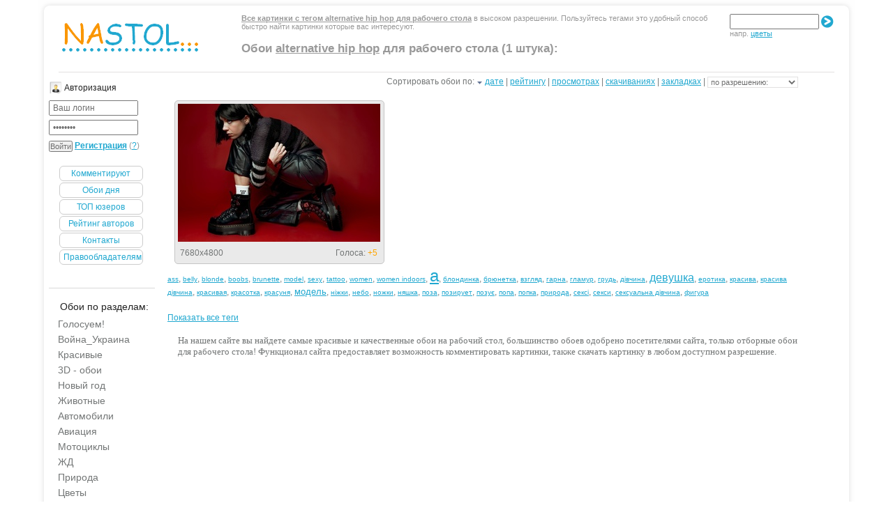

--- FILE ---
content_type: text/html; charset=Значение по умолчанию не задано
request_url: https://www.nastol.com.ua/tags/alternative+hip+hop/
body_size: 8378
content:







<!DOCTYPE HTML PUBLIC "-//W3C//DTD HTML 4.01//EN" "https://www.w3.org/TR/html4/strict.dtd">
<html>
<head>
<script type="text/javascript" src="https://ajax.googleapis.com/ajax/libs/jquery/1.4.2/jquery.min.js"></script>
<meta http-equiv="Content-Type" content="text/html; charset=windows-1251" />
<title>Îáîè è êàðòèíêè alternative hip hop íà ðàáî÷èé ñòîë</title>
<meta name="description" content="Êàðòèíêè alternative hip hop íà ðàáî÷èé ñòîë, êàðòèíêè â âûñîêîì ðàçðåøåíèè 1 øòóêà äëÿ ðàáî÷åãî ñòîëà. Äîáàâëÿåì îïèñàíèå è òåãè ê êàðòèíêàì" />
<meta name="keywords" content="îáîè, alternative hip hop, ðàáî÷èé ñòîë, êàðòèíêè, âûñîêîîå ðàçðåøåíèå" />
<meta name="robots" content="all" />
<meta name="revisit-after" content="1 days" />
<script type="text/javascript" src="/engine/classes/js/menu.js"></script>
<script type="text/javascript" src="/engine/classes/js/dle_ajax.js"></script>
<script type="text/javascript" src="/engine/classes/js/js_edit.js"></script>
<link rel="stylesheet" type="text/css" href="/templates/Gray/css/style.css" media="screen">
<link href="https://www.nastol.com.ua/favicon.ico" rel="icon" type="image/x-icon" />
</head>
<body> 



<script type="text/javascript">
  	var docWidth = document.body.clientWidth;
	if (docWidth <= 1024) {
		document.body.className = "res1024";
	}
	<!--($(window).width() <= 1365) || $("#left-banner").show(); -->
</script>
<!-- RotaBan.ru Ad Code -->
<!--script type="text/javascript">
(function(){
    var rb = document.createElement('script');
        d = new Date();
    d.setHours(0);
    d.setMinutes(0);
    d.setSeconds(0);
    d.setMilliseconds(0);
    rb.type = 'text/javascript';
    rb.async = true;
    rb.src = '//s1.rotaban.ru/rotaban.js?v=' + d.getTime();
    (document.getElementsByTagName('head')[0]||document.getElementsByTagName('body')[0]).appendChild(rb);
})();
</script-->
<!--div class="ukraine">
<img src="/uploads/dsc_0011.jpg" width='1024' ></img>
</div-->
<!-- END RotaBan.ru Ad Code -->
<!--div class="banner_line">
<div class="banner_line_in">
<div style="position: relative;">

</div>
</div></div-->
<div class="main">
    <div class="indent-main">
    	<div class="box">
            <div class="border-top">
                <div class="border-bottom">
                    <div class="border-right">
                        <div class="border-left">
                            <div class="corner-top-right">
                                <div class="corner-top-left">
                                    <div class="corner-bottom-left">
                                        <div class="corner-bottom-right"> 
                                            <div class="indent-box">
												<div id="header">
                                                
<div class="header-text">
    
	
	
	
	<u><b>Âñå êàðòèíêè ñ òåãîì alternative hip hop äëÿ ðàáî÷åãî ñòîëà</b></u> <div class="search_form"><form method="post" class="search_forms" class="search_form" action=""><input type="text" id="testinput_xml" name="finder" value="" style="width:120px; padding: 2px 0 2px 4px; font: 12px arial,Geneva,Sans-serif;" />&nbsp;<input id="testid" type="image" class="but" <img src="[data-uri]" value="" /><br /><span class="search">íàïð. <a href="https://www.nastol.com.ua/tags/%F6%E2%E5%F2%FB/">öâåòû</a></span></form></div> â âûñîêîì ðàçðåøåíèè. Ïîëüçóéòåñü òåãàìè ýòî óäîáíûé ñïîñîá áûñòðî íàéòè êàðòèíêè êîòîðûå âàñ èíòåðåñóþò.
	
	        
<div align="left" style="padding: 20px 0 0;"><h2>Îáîè <u>alternative hip hop</u> äëÿ ðàáî÷åãî ñòîëà (1 øòóêà):</h2></div>
      
</div>             
<div class="logo"><h1><a href="https://www.nastol.com.ua/">Îáîè íà ðàáî÷èé ñòîë</a></h1>
</div>
</div>

<div id="content">
	<div class="indent-main1">
		<div class="container-1">		
<!--column-left-->
<div class="column-left">
  <div class="block">
<h6 class="icon-user">Àâòîðèçàöèÿ</h6>
<form method="post" action=''>
  <input name="login" type="hidden" id="login" value="submit" />
  <dl class="auth">
    <dd><input name="login_name" type="text" tabindex="1" onblur="if(this.value=='') this.value='Âàø ëîãèí'" onfocus="if(this.value=='Âàø ëîãèí') this.value=''" value="Âàø ëîãèí" /></dd>
    <dd><input name="login_password" type="password" tabindex="2" onblur="if(this.value=='') this.value='È ïàðîëü'" onfocus="if(this.value=='È ïàðîëü') this.value=''" value="È ïàðîëü" /></dd>
    <input onclick="submit();" name="image" value="Âîéòè" type="submit" tabindex="3" />

 <span><a href="https://www.nastol.com.ua/index.php?do=register"><b>Ðåãèñòðàöèÿ</b></a> (<a href="https://www.nastol.com.ua/index.php?do=lostpassword" title="Çàáûëè ïàðîëü?">?</a>)</span>   
  </dl>
</form>
   <br />
   <ul class="userpanel">
        <li><a href="/index.php?do=lastcomments">Êîììåíòèðóþò</a></li>
        <li><a href="/mostdownloads/">Îáîè äíÿ</a></li>
        <li><a href="/top_users.html">ÒÎÏ þçåðîâ</a></li>
        <li><a href="/top_authors.html">Ðåéòèíã àâòîðîâ</a></li>
		<!--li><a href="/top_newyear.html"><font color="orange">Íîâîãîäíèé ðåéòèíã</font> -<font color="red"> Ïîäàðêè!</a></font></li-->
        <li><a href="/index.php?do=feedback">Êîíòàêòû</a></li>
		<li><a href="/for_holders.html">Ïðàâîîáëàäàòåëÿì</a></li> 
   </ul>
</div>
<br>
  
  
<div class="spacer"></div>
   <br>
	  	<div class="widget widget_categories">
  <div class="title">
            <h6 class="icon-calendar">Îáîè ïî ðàçäåëàì:</h6>
            </div> 
             <div class="block-wrap"><ul><li><a href="/look/" title="Êàðòèíêè ñêà÷àòü áåñïëàòíî áåç ðåãèñòðàöèè, íîâûå îáîè æäóò ñâîåãî ðàçäåëà èëè áàíà ñî ñòîðîíû ïîëüçîâàòåëåé.">Ãîëîñóåì!</a> <span></span></li><li><a href="/war_ukraine/" title="Àãðåññèÿ Ðîññèè, âîéíà Óêðàèíà, ãåíîöèä íàöèè, áîìáåæêà ìèðíûõ æèòåëåé">Âîéíà_Óêðàèíà</a> <span></span></li><li><a href="/beautiful/" title="Êðàñèâûå êàðòèíêè äëÿ ðàáî÷åãî ñòîëà. Ñêà÷àòü êðàñèâûå îáîè áåñïëàòíî. Âñå îáîè ÷òî íå èìåþò ñâîåãî ðàçäåëà.">Êðàñèâûå</a> <span></span></li><li><a href="/3d/" title="3d îáîè íà ðàáî÷èé ñòîë. Òîëüêî êà÷åñòâåííîå îáíîâëåíèå 3d êàðòèíîê.">3D - îáîè</a> <span></span></li><li><a href="/newyear/" title="Óêðàñòå ñâîé ðàáî÷èé ñòîë ñêà÷àâ êàðòèíêè íîâûé ãîä êîçû, êðàñèâûå íîâîãîäíèå îáîè æäóò âàøåãî âíèìàíèÿ, îáîè íîâûé ãîä äëÿ ðàáî÷åãî ñòîëà">Íîâûé ãîä</a> <span></span></li><li><a href="/animals/" title="Îáîè æèâîòíûå, êàðòèíêè æèâîòíûõ: êîøêè, ñîáàêè, ðûáû, ïòèöû, ðåïòèëèè, ãðûçóíû íà ðàáî÷èé ñòîë.">Æèâîòíûå</a> <span></span></li><li><a href="/auto/" title="Îáîè àâòîìîáèëè, êàðòèíêè ìàøèí, ñóïåðêàðû äëÿ ðàáî÷åãî ñòîëà">Àâòîìîáèëè</a> <span></span></li><li><a href="/avia/" title="Îáîè äëÿ ðàáî÷åãî ñòîëà Àâèàöèÿ: êàðòèíêè ñàìîëåòîâ, âåðòîëåòîâ, äèðèæàáëåé, ïëàíåðîâ.">Àâèàöèÿ</a> <span></span></li><li><a href="/moto/" title="Îáîè è êàðòèíêè ìîòîöèêëîâ äëÿ ðàáî÷åãî ñòîëà, áàéêè, ìîòîòåõíèêà, äâà êîëåñà.">Ìîòîöèêëû</a> <span></span></li><li><a href="/railroad/" title="Îáîè íà ðàáî÷èé ñòîë ìåòðî, æåëåçíîäîðîæíûå ñòàíöèè, ïóòè, êîëåè ">ÆÄ</a> <span></span></li><li><a href="/nature/" title="Îáîè ïðèðîäà: äåðåâüÿ, ïåéçàæè, ãîðû, íåáî, âîäà, îñòðîâà, îêåàíû, ïëÿæè. Äåëèìñÿ êðàñèâûìè îáîÿìè.">Ïðèðîäà</a> <span></span></li><li><a href="/flowers/" title="Îáîè è êàðòèíêè öâåòîâ, öâåòêîâ, öâåòî÷íûõ ïîëåé, êëóìá, öâåòû íà ðàáî÷èé ñòîë.">Öâåòû</a> <span></span></li><li><a href="/spring/" title="Âåñåííèå êàðòèíêè ñêà÷àòü áåñïëàòíî, îáîè âåñíà äëÿ ðàáî÷åãî ñòîëà. ">Âåñíà</a> <span></span></li><li><a href="/summer/" title="Êàðòèíêè ëåòî íà ðàáî÷èé ñòîë, ëåòíèå îáîè ñêà÷àòü áåñïëàòíî ">Ëåòî</a> <span></span></li><li><a href="/autumn/" title="Îáîè îñåíü äëÿ ðàáî÷åãî ñòîëà, ñêà÷àòü êàðòèíêè ñ îñåííèìè ïåéçàæàìè, îñåííèå îáîè íà ðàáî÷èé ñòîë">Îñåíü</a> <span></span></li><li><a href="/winter_nature/" title="Âûáèðàéòå ñàìûå êðàñèâûå êàðòèíêè íà ðàáî÷èé ñòîë Çèìà">Çèìà</a> <span></span></li><li><a href="/city/" title="Îáîè ãîðîäà äëÿ ðàáî÷åãî ñòîëà. êàðòèíêè óëèö, àðõèòåêòóðû, çäàíèÿ, âèäû">Ãîðîäà </a> <span></span></li><li><a href="/devushki/" title="Îáîè êðàñèâûå äåâóøêè áåñïëàòíî, êàðòèíêè êðàñèâûõ äåâóøåê íà ðàáî÷èé ñòîë. Ïðèêîëüíûå êàðòèíêè áðþíåòîê, ãëàìóðíûå áëîíäèíêè ñêà÷àòü">Äåâóøêè</a> <span></span></li><li><a href="/guys/" title="Îáîè è êàðòèíêè êðàñèâûõ ìóæ÷èí íà ðàáî÷èé ñòîë. Çíàìåíèòûå ìóæ÷èíû è ïàðíè">Ìóæ÷èíû</a> <span></span></li><li><a href="/children/" title="Îáîè äåòåé, êàðòèíêè ìàëåíüêèõ äåòåé, äåâî÷êè è ìàëü÷èêè, ìàëûøè è ïóïñû, êðàñèâûå êàðòèíêè äåòåé âñåõ âîçðàñòîâ">Äåòè</a> <span></span></li><li><a href="/peoples/" title="Îáîè è êàðòèíêè ëþäåé, îáùèå ïëàíû, ñåìüè, êîìïàíèè, ìåðîïðèÿòèÿ, âå÷åðèíêè! ">Ëþäè</a> <span></span></li><li><a href="/love/" title="Êðàñèâûå êàðòèíêè ïðî ëþáîâü, ñêà÷àòü êàðòèíêè ïðî ëþáîâü, îáîè è êàðòèíêè ëþáèìîìó ïàðíþ íà ðàáî÷èé ñòîë: íåæíîñòü, ñòðàñòü, ïîöåëóè, ñåðäöå, ãðóñòü, îäèíî÷åñòâî, ðîìàíòèêà.">Ëþáîâü</a> <span></span></li><li><a href="/anime/" title="Àíèìå îáîè íà ðàáî÷èé ñòîë, îáîè ïî íàïðàâëåíèÿì: íàðóòî, êîäîìî, ìàíãà, ñ¸äç¸, ñ¸íåí, ñýéíýí">Àíèìå</a> <span></span></li><li><a href="/games/" title="Îáîè èç èãð äëÿ ðàáî÷åãî ñòîëà. Êàðòèíêè èç: øóòåðîâ, ðïã, ñèìóëÿòîðîâ, ñòðàòåãèé, êâåñòîâ.   ">Èãðû</a> <span></span></li><li><a href="/music/" title="Ìóçûêàëüíûå îáîè è êàðòèíêè íà òåìó ìóçûêè äëÿ ðàáî÷åãî ñòîëà. ">Ìóçûêà</a> <span></span></li><li><a href="/sport/" title="Êàðòèíêè íà òåìó ñïîðò, îáîè äëÿ ðàáî÷åãî ñòîëà ñïîðò">Ñïîðò</a> <span></span></li><li><a href="/min/" title="Îáîè íà ôîí ðàáî÷åãî ñòîëà, ìèíèìàëèçì â êàðòèíêàõ äëÿ ðàáî÷åãî ñòîëà.">Ìèíèìàëèçì</a> <span></span></li><li><a href="/arme/" title="Îáîè îðóæèå äëÿ ðàáî÷åãî ñòîëà, êàðòèíêè: îðóæèÿ, àìóíèöèè, ñíàðÿæåíèÿ, ïàòðîíîâ">Îðóæèå</a> <span></span></li><li><a href="/holiday/" title="Îáîè ïðàçäíèêè: äåíü ñâÿòîãî Âàëåíòèíà, õýëëîóèí, ðîæäåñòâî, ïàñõà">Ïðàçäíèêè</a> <span></span></li><li><a href="/macro/" title="Îáîè ìàêðî, ìàêðî ôîòî ïðåäìåòîâ, îáúåêòîâ äëÿ ðàáî÷åãî ñòîëà.">Ìàêðî</a> <span></span></li><li><a href="/space/" title="Êîñìîñ îáîè äëÿ ðàáî÷åãî ñòîëà, ñêà÷àòü êàðòèíêè êîñìîñà áåñïëàòíî">Êîñìîñ</a> <span></span></li><li><a href="/fantasy/" title="Îáîè ôýíòåçè äëÿ ðàáî÷åãî ñòîëà. Êàðòèíêè ôýíòåçè ñêà÷àòü áåñïëàòíî.">Ôýíòåçè</a> <span></span></li><li><a href="/text/" title="Îáîè òåêñòóðû äëÿ ðàáî÷åãî ñòîëà áåñïëàòíî">Òåêñòóðû</a> <span></span></li><li><a href="/films/" title="Êàðòèíêè èç ôèëüìîâ ñêà÷àòü áåñïëàòíî. Îáîè èç ôèëüìîâ äëÿ ðàáî÷åãî ñòîëà">Ôèëüìû</a> <span></span></li><li><a href="/vkusno/" title="Îáîè è êàðòèíêè åäà, íàïèòêè, ãàðíèðû, ñëàäîñòè - êàðòèíêè ÷òî ðàäóþò íàøè âêóñîâûå ðåöåïòîðû!">Âêóñíî</a> <span></span></li><li><a href="/creative/" title="Êðåàòèâíûå êàðòèíêè è îáîè áåñïëàòíî. Ñâåæèé êðåàòèâ äëÿ âàøåãî íàòñðîåíèÿ">Êðåàòèâ</a> <span></span></li><li><a href="/digital/" title="Îáîè äëÿ êîìïüþòåðà: öèôðîâûå òåõíîëîãèè, êîìïüþòåðíàÿ òåõíèêà! ">Öèôðîâûå</a> <span></span></li><li><a href="/windows/" title="Îáîè windows XP, êàðòèíêè âèíäîâñ 7, îáîè äëÿ ðàáî÷åãî ñòîëà">Âèíäà</a> <span></span></li><li><a href="/house_flat/" title="Êàðòèíêè äîìîâ è êâàðòèð, óþò íà ðàáî÷èé ñòîë">Äîì è Óþò</a> <span></span></li><li><a href="/ero/" title="Ñìîòðè íà ïðèâëåêàòåëüíûå ôîðìû æåíñêèõ òåë êàæäûé äåíü - óñòàíîâè îáîè íà ðàáî÷èé ñòîë ýðîòèêà">Ero+</a> <span></span></li><li><a href="/ballast/" title="Êàðòèíêè ÷òî íå ïðîøëè ïðîâåðêó àóäèòîðèåé ñàéòà, íî ìîãóò ïîíðàâèòüñÿ âàì. ">Áàëëàñò</a> <span></span></li></ul></li></ul> <!--?new_days=1&cache_time=43200-->
			  </div>
      <div class="spacer"></div> 
		   	  <br>
			  

	           </div> <br> 
			  <div style="padding-right:30px;">
  </div>

         <div style="padding-right:30px;">
      </div>
     </div>
	 <!-- Ãëàâíàÿ êîëîíêà -->
	<div class="column-center">  
		 <div class="centercol">
			<div style="float:right;padding-right:25px;"><form name="news_set_sort" id="news_set_sort" method="post" action="" >Ñîðòèðîâàòü îáîè ïî:&nbsp;<img class="asc_desc"  src="/templates/Gray/dleimages/desc.gif" alt="" /><a href="#" onclick="dle_change_sort('date','asc'); return false;">äàòå</a> | <a href="#" onclick="dle_change_sort('rating','desc'); return false;">ðåéòèíãó</a> | <a href="#" onclick="dle_change_sort('news_read','desc'); return false;">ïðîñìîòðàõ</a> | <a href="#" onclick="dle_change_sort('dcount','desc'); return false;">ñêà÷èâàíèÿõ</a> | <a href="#" onclick="dle_change_sort('fcount','desc'); return false;">çàêëàäêàõ</a> | 
  <select id='sort_img' onChange='nav()'> 
<option value='' selected>ïî ðàçðåøåíèþ:</option>
<option value='2560x1600'>2560x1600</option>
<option value='2560x1440'>2560x1440</option>
<option value='1920x1200'>1920x1200</option>
<option value='1920x1080'>1920x1080</option>
<option value='1680x1050'>1680x1050</option>
<option value='1600x1200'>1600x1200</option>
<option value='1600x900'>1600x900</option>
<option value='1440x900'>1440x900</option>
<option value='1366x768'>1366x768</option>
<option value='1280x1024'>1280x1024</option>
<option value='1280x800'>1280x800</option>
<option value='1024x768'>1024x768</option>

</select><input type="hidden" name="dlenewssortby" id="dlenewssortby" value="date" />
<input type="hidden" name="dledirection" id="dledirection" value="DESC" />
<input type="hidden" name="set_new_sort" id="set_new_sort" value="dle_sort_tags" />
<input type="hidden" name="set_direction_sort" id="set_direction_sort" value="dle_direction_tags" />
<script type="text/javascript" language="javascript">
<!-- begin

function dle_change_sort(sort, direction){

  var frm = document.getElementById('news_set_sort');

  frm.dlenewssortby.value=sort;
  frm.dledirection.value=direction;

  frm.submit();
  return false;
};

// end -->
</script></form>
			 
			 
          
 </div>
 <br /> <br />
 
     <!-- Ñàì êîíòåíò -->
	  
	        <div id='dle-info'></div>
			     <div id='dle-content'><div class="verh">
<div style="position:relative;">
<!--<span class="catag"><div class="cattaggg">k flay,  kristine meredith flaherty</div></span>-->
</div><a class="screen-link" href="https://www.nastol.com.ua/music/518336-k-flay-kristine-meredith-flaherty-alternative-hip-hop-pop-rock.html"><img width="290" height="198" src="/mini/202303/518336.jpg" title="îáîè K Flay, Kristine Meredith Flaherty, alternative hip hop, pop rock" alt="K Flay, Kristine Meredith Flaherty, alternative hip hop, pop rock" /></a>

<span class="tagss">k flay,  kristine meredith flaherty</span><div><div class="razmer">7680x4800</div><div class="ratti"><div id="ratig-layer"><span style="padding-right:4px;">Ãîëîñà: <font color=orange>+5</font></span></div></div></div>
</div></div>
<div style="clear:both;"></div> 

<span class="tid276208_ee87e053d9c00511742f3da02c67fc18"></span>




<div>
<div class="tag_clouds">
 <a  href="https://www.nastol.com.ua/tags/ass/" class="clouds_xsmall" title="Íàéäåíî íîâîñòåé: 32000">ass</a>, <a  href="https://www.nastol.com.ua/tags/belly/" class="clouds_xsmall" title="Íàéäåíî íîâîñòåé: 13512">belly</a>, <a  href="https://www.nastol.com.ua/tags/blonde/" class="clouds_xsmall" title="Íàéäåíî íîâîñòåé: 19975">blonde</a>, <a  href="https://www.nastol.com.ua/tags/boobs/" class="clouds_xsmall" title="Íàéäåíî íîâîñòåé: 17614">boobs</a>, <a  href="https://www.nastol.com.ua/tags/brunette/" class="clouds_xsmall" title="Íàéäåíî íîâîñòåé: 29633">brunette</a>, <a  href="https://www.nastol.com.ua/tags/model/" class="clouds_xsmall" title="Íàéäåíî íîâîñòåé: 19734">model</a>, <a  href="https://www.nastol.com.ua/tags/sexy/" class="clouds_xsmall" title="Íàéäåíî íîâîñòåé: 15030">sexy</a>, <a  href="https://www.nastol.com.ua/tags/tattoo/" class="clouds_xsmall" title="Íàéäåíî íîâîñòåé: 13271">tattoo</a>, <a  href="https://www.nastol.com.ua/tags/women/" class="clouds_xsmall" title="Íàéäåíî íîâîñòåé: 53412">women</a>, <a  href="https://www.nastol.com.ua/tags/women+indoors/" class="clouds_xsmall" title="Íàéäåíî íîâîñòåé: 13365">women indoors</a>, <a  href="https://www.nastol.com.ua/tags/%E0/" class="clouds_xlarge" title="Íàéäåíî íîâîñòåé: 238059">à</a>, <a  href="https://www.nastol.com.ua/tags/%E1%EB%EE%ED%E4%E8%ED%EA%E0/" class="clouds_xsmall" title="Íàéäåíî íîâîñòåé: 29327">áëîíäèíêà</a>, <a  href="https://www.nastol.com.ua/tags/%E1%F0%FE%ED%E5%F2%EA%E0/" class="clouds_xsmall" title="Íàéäåíî íîâîñòåé: 32001">áðþíåòêà</a>, <a  href="https://www.nastol.com.ua/tags/%E2%E7%E3%EB%FF%E4/" class="clouds_xsmall" title="Íàéäåíî íîâîñòåé: 34463">âçãëÿä</a>, <a  href="https://www.nastol.com.ua/tags/%E3%E0%F0%ED%E0/" class="clouds_xsmall" title="Íàéäåíî íîâîñòåé: 14615">ãàðíà</a>, <a  href="https://www.nastol.com.ua/tags/%E3%EB%E0%EC%F3%F0/" class="clouds_xsmall" title="Íàéäåíî íîâîñòåé: 19615">ãëàìóð</a>, <a  href="https://www.nastol.com.ua/tags/%E3%F0%F3%E4%FC/" class="clouds_xsmall" title="Íàéäåíî íîâîñòåé: 38115">ãðóäü</a>, <a  href="https://www.nastol.com.ua/tags/%E4%B3%E2%F7%E8%ED%E0/" class="clouds_xsmall" title="Íàéäåíî íîâîñòåé: 15951">ä³â÷èíà</a>, <a  href="https://www.nastol.com.ua/tags/%E4%E5%E2%F3%F8%EA%E0/" class="clouds_medium" title="Íàéäåíî íîâîñòåé: 147598">äåâóøêà</a>, <a  href="https://www.nastol.com.ua/tags/%E5%F0%EE%F2%E8%EA%E0/" class="clouds_xsmall" title="Íàéäåíî íîâîñòåé: 14722">åðîòèêà</a>, <a  href="https://www.nastol.com.ua/tags/%EA%F0%E0%F1%E8%E2%E0/" class="clouds_xsmall" title="Íàéäåíî íîâîñòåé: 15785">êðàñèâà</a>, <a  href="https://www.nastol.com.ua/tags/%EA%F0%E0%F1%E8%E2%E0+%E4%B3%E2%F7%E8%ED%E0/" class="clouds_xsmall" title="Íàéäåíî íîâîñòåé: 14679">êðàñèâà ä³â÷èíà</a>, <a  href="https://www.nastol.com.ua/tags/%EA%F0%E0%F1%E8%E2%E0%FF/" class="clouds_xsmall" title="Íàéäåíî íîâîñòåé: 14189">êðàñèâàÿ</a>, <a  href="https://www.nastol.com.ua/tags/%EA%F0%E0%F1%EE%F2%EA%E0/" class="clouds_xsmall" title="Íàéäåíî íîâîñòåé: 17696">êðàñîòêà</a>, <a  href="https://www.nastol.com.ua/tags/%EA%F0%E0%F1%F3%ED%FF/" class="clouds_xsmall" title="Íàéäåíî íîâîñòåé: 15898">êðàñóíÿ</a>, <a  href="https://www.nastol.com.ua/tags/%EC%EE%E4%E5%EB%FC/" class="clouds_small" title="Íàéäåíî íîâîñòåé: 77124">ìîäåëü</a>, <a  href="https://www.nastol.com.ua/tags/%ED%B3%E6%EA%E8/" class="clouds_xsmall" title="Íàéäåíî íîâîñòåé: 14954">í³æêè</a>, <a  href="https://www.nastol.com.ua/tags/%ED%E5%E1%EE/" class="clouds_xsmall" title="Íàéäåíî íîâîñòåé: 13237">íåáî</a>, <a  href="https://www.nastol.com.ua/tags/%ED%EE%E6%EA%E8/" class="clouds_xsmall" title="Íàéäåíî íîâîñòåé: 24221">íîæêè</a>, <a  href="https://www.nastol.com.ua/tags/%ED%FF%F8%EA%E0/" class="clouds_xsmall" title="Íàéäåíî íîâîñòåé: 20293">íÿøêà</a>, <a  href="https://www.nastol.com.ua/tags/%EF%EE%E7%E0/" class="clouds_xsmall" title="Íàéäåíî íîâîñòåé: 30090">ïîçà</a>, <a  href="https://www.nastol.com.ua/tags/%EF%EE%E7%E8%F0%F3%E5%F2/" class="clouds_xsmall" title="Íàéäåíî íîâîñòåé: 35951">ïîçèðóåò</a>, <a  href="https://www.nastol.com.ua/tags/%EF%EE%E7%F3%BA/" class="clouds_xsmall" title="Íàéäåíî íîâîñòåé: 14598">ïîçóº</a>, <a  href="https://www.nastol.com.ua/tags/%EF%EE%EF%E0/" class="clouds_xsmall" title="Íàéäåíî íîâîñòåé: 17211">ïîïà</a>, <a  href="https://www.nastol.com.ua/tags/%EF%EE%EF%EA%E0/" class="clouds_xsmall" title="Íàéäåíî íîâîñòåé: 22657">ïîïêà</a>, <a  href="https://www.nastol.com.ua/tags/%EF%F0%E8%F0%EE%E4%E0/" class="clouds_xsmall" title="Íàéäåíî íîâîñòåé: 25985">ïðèðîäà</a>, <a  href="https://www.nastol.com.ua/tags/%F1%E5%EA%F1%B3/" class="clouds_xsmall" title="Íàéäåíî íîâîñòåé: 14874">ñåêñ³</a>, <a  href="https://www.nastol.com.ua/tags/%F1%E5%EA%F1%E8/" class="clouds_xsmall" title="Íàéäåíî íîâîñòåé: 26165">ñåêñè</a>, <a  href="https://www.nastol.com.ua/tags/%F1%E5%EA%F1%F3%E0%EB%FC%ED%E0+%E4%B3%E2%F7%E8%ED%E0/" class="clouds_xsmall" title="Íàéäåíî íîâîñòåé: 15071">ñåêñóàëüíà ä³â÷èíà</a>, <a  href="https://www.nastol.com.ua/tags/%F4%E8%E3%F3%F0%E0/" class="clouds_xsmall" title="Íàéäåíî íîâîñòåé: 17551">ôèãóðà</a><br /><br /><a href="https://www.nastol.com.ua/tags/">Ïîêàçàòü âñå òåãè</a>
</div>


<div>
<div class="text-footer"><br>
Íà íàøåì ñàéòå âû íàéäåòå ñàìûå êðàñèâûå è êà÷åñòâåííûå îáîè íà ðàáî÷èé ñòîë, áîëüøèíñòâî îáîåâ îäîáðåíî ïîñåòèòåëÿìè ñàéòà, òîëüêî îòáîðíûå îáîè äëÿ ðàáî÷åãî ñòîëà! Ôóíêöèîíàë ñàéòà ïðåäîñòàâëÿåò âîçìîæíîñòü êîììåíòèðîâàòü êàðòèíêè, òàêæå ñêà÷àòü êàðòèíêó â ëþáîì äîñòóïíîì ðàçðåøåíèå. 
</div>
<div style="clear:both;"></div>
</div>

</div>
	<br>
<br>
</div></div>
	<div id="loading-layer" style="display:none"><img src="/templates/Gray/images/loading.gif"  border="0" alt="" /></div>
					</div>
			</div>
	</div>
</div>	
<!-- Ïîäâàë -->
<script type="text/javascript" src="https://www.nastol.com.ua/engine/first.js"></script> 
<div class="footer">

  <div class="footer-text">
    <p><b>nastol.com.ua - </b><a href='https://www.nastol.com.ua'>îáîè íà ðàáî÷èé ñòîë</a>.</p>
    <p>ïðîñìîòðåòü è ñêà÷àòü îáîè ïî òåãó <u>alternative hip hop</u> äëÿ ðàáî÷åãî ñòîëà.</p>
     </div>
	<div style="float:right; padding-right: 55px;">
	<div id="iua-holder"></div>
			<script id="top100Counter" type="text/javascript" src="https://counter.rambler.ru/top100.jcn?2539328"></script>
			<noscript>
			<a href="https://top100.rambler.ru/navi/2539328/" rel="nofollow">
			<img src="https://counter.rambler.ru/top100.cnt?2539328" alt="Rambler's Top100" border="0" />
			</a>
			</noscript>
<!-- I.UA counter -->
<script type="text/javascript"><!--
iS='http'+(window.location.protocol=='https:'?'s':'')+
'://r.i.ua/s?u151281&p4&n'+Math.random();
iD=document;if(!iD.cookie)iD.cookie="b=b; path=/";if(iD.cookie)iS+='&c1';
try{iHP=document.body.firstChild;
iHP.style.behavior="url('#default#homePage')";
iHP.addBehavior('#default#homePage');
if (iHP.isHomePage(window.location.href))iS+='&o1';
} catch (e) { }
iS+='&d'+(screen.colorDepth?screen.colorDepth:screen.pixelDepth)
+"&w"+screen.width+'&h'+screen.height;
iT=iR=iD.referrer.replace(iP=/^[a-z]*:\/\//,'');iH=window.location.href.replace(iP,'');
((iI=iT.indexOf('/'))!=-1)?(iT=iT.substring(0,iI)):(iI=iT.length);
if(iT!=iH.substring(0,iI))iS+='&f'+escape(iR);
iS+='&r'+escape(iH);
iD.write('<img src="'+iS+'" border="0" width="88" height="31" />');
//--></script><!-- End of I.UA counter -->
<!--LiveInternet counter--><script type="text/javascript">
document.write("<img src='//counter.yadro.ru/hit?t23.6;r"+
escape(document.referrer)+((typeof(screen)=="undefined")?"":
";s"+screen.width+"*"+screen.height+"*"+(screen.colorDepth?
screen.colorDepth:screen.pixelDepth))+";u"+escape(document.URL)+
";"+Math.random()+
"' alt='' title='LiveInternet: ïîêàçàíî ÷èñëî ïîñåòèòåëåé çà"+
" ñåãîäíÿ' "+
"border='0' width='88' height='15'>")
</script><!--/LiveInternet-->
	</div>
</div>                                     
                                        </div>
                                    </div>
                                </div>
                            </div>
                        </div>
                    </div>
                </div>
            </div>
        </div>        
    </div>
 </div>

<div id="busy_layer" style="visibility: hidden; display: block; position: absolute; left: 0px; top: 0px; width: 100%; height: 100%; background-color: artleo_template; opacity: 0.1; -ms-filter: 'progid:DXImageTransform.Microsoft.Alpha(Opacity=10)'; filter:progid:DXImageTransform.Microsoft.Alpha(opacity=10); "></div>
<script language="javascript" type="text/javascript">

<!--
var dle_root       = '/';
var dle_admin      = '';
var dle_login_hash = '';
var dle_skin       = 'Gray';
var dle_wysiwyg    = 'no';
var quick_wysiwyg  = '0';
var menu_short     = '';
var menu_full      = 'Ïîëíîå ðåäàêòèðîâàíèå';
var menu_profile   = 'Ïðîñìîòð ïðîôèëÿ';
var menu_fnews     = 'Íàéòè âñå ïóáëèêàöèè';
var menu_fcomments = 'Íàéòè âñå êîììåíòàðèè';
var menu_send      = 'Îòïðàâèòü ñîîáùåíèå';
var menu_uedit     = 'Àäìèíöåíòð';
var dle_req_field  = 'Çàïîëíèòå âñå íåîáõîäèìûå ïîëÿ';
var dle_del_agree  = 'Âû äåéñòâèòåëüíî õîòèòå óäàëèòü? Äàííîå äåéñòâèå íåâîçìîæíî áóäåò îòìåíèòü';
var dle_del_news   = 'Óäàëèòü íîâîñòü';
var allow_dle_delete_news   = false;
//-->
</script>   <!--script
          id="delivery-draw-kit"
          src="https://cdn.hunteryvely.com/resources/draw_script.js"
          onload='javascript:renderDelivery("5cc1beb5e76d3")'>
        </script-->
<!--script type="text/javascript" async="async" src="https://c.her-ber.top/pzi/4742" ></script-->
</body>
</html>

--- FILE ---
content_type: text/css
request_url: https://www.nastol.com.ua/templates/Gray/css/style.css
body_size: 13297
content:
*{margin:0;padding:0}
html,body{height:100%}
body{font-size:100%;line-height:1.125em;min-width:1000px;background:#fff}
html,input,textarea{font-family:Arial,Helvetica,sans-serif;color:#737676}
object{vertical-align:top;outline:0;border:0}
.alignMiddle{vertical-align:middle}
.alignCenter{text-align:center}
.container1{width:100%}
.clear{clear:both}
.fleft{float:left}
.fright{float:right}
.ukraine{display:block;vertical-align:middle;background:none repeat-x left top;}
div.container-1{overflow:hidden;width:100%}
a img{border:0}
img{vertical-align:top}
table,td,div,img{border:0;border-collapse:collapse}
table{
//text-align: center;}
td{vertical-align:top}
ul{list-style:none}
p{padding:0 0 18px 0}
a{color:#21a8d0;text-decoration:underline;outline:0}
a:hover{text-decoration:underline;}
input,select,textarea,html body textarea{vertical-align:middle;font-family:Arial,Helvetica,sans-serif}
input.text,select,textarea{border:1px solid #e2e1e1;background:#fff;margin-right:11px}
.col-1,.col-2,.col-3,.col-4{float:left}
.main{margin:0 auto;text-align:left;width:1170px;position:relative}
.res1024 .main{margin:0 auto;width:1007px}
.link{display:block;float:right;background:none repeat-x left top;width:60px;text-align:center;line-height:17px;color:#fff!important;text-decoration:none!important;font-size:11px; }
.link:hover{text-decoration:none!important;color:#000!important}
.indent-main{margin: 0}
#header{background:none top left repeat-x;margin:0 29px 0 29px;position:relative;height:108px; background-image:url("[data-uri]");}
#header .logo{padding-top:10px}
#header .logo h1 a{display:block;overflow:hidden;width:201px;height:70px;background:none no-repeat 0 0;font-size:2.1em;color:#000;text-indent:-1000em;cursor:pointer;background-image:url("[data-uri]");}
#header .logo h1 a:hover{text-decoration:none}
#header .indent{margin:32px 0 0 744px;position:absolute;width:165px;left:-27px;top:-10px}
#header .indent2{margin:67px 0 0 400px;position:absolute;width:680px;z-index:9999999999999999999999}
#header .block{height:337px}
#header .menu{clear:both;margin:0;padding:5px 0 0 18px;list-style:none;position:relative;z-index:999999999999}
#header .menu ul{float:left;margin:0;list-style:none;padding:0}
#header .menu ul li{margin:0;float:left;margin-right:29px;cursor:pointer}
#header .menu ul li a{display:block;height:100%;font-weight:bold;color:#8a8a8a;text-transform:uppercase;text-decoration:none}
#header .menu ul li:hover a{text-decoration:none;color:#000}
#header .menu ul li.current_page_item a{text-decoration:none;color:#8a8a8a}
#header #dropmenu{position:relative;z-index:999999999999999999}
#header #dropmenu .menu ul ul{clear:both;color:#8a8a8a;position:absolute;margin:0;width:150px;padding:2px 0 0 0}
#header #dropmenu .menu ul ul li{float:none;clear:both;display:block;height:100%;overflow:hidden;background:#a9a9a9;text-align:left;margin:0;padding:0 5px 5px 10px;*margin:0 0 -4px 0}
#header #dropmenu .menu ul li ul li a{float:left;height:auto;font-weight:normal;text-decoration:none}
#header #dropmenu .menu ul li ul li a:hover{color:#fff}
#header #dropmenu .menu ul ul ul{margin:5px 0 0 90px;*margin-top:-15px;position:absolute;padding:0}
#header #dropmenu .menu ul ul ul li{background:#ccc}
.share-icons {padding-left:35px}
.speedbar_line {margin-left:35px;}
#content .column-left{width:170px;margin-right:0;float:left}
#content .res1024 .column-left{width:155px;margin-right:0;float:left}
#content .column-center{float:left}
.search{font-size:11px;text-align:left}
.search_form{float:right;margin:0 0 5px 6px}
.search_forms{width:150px}
#content{font-size:.75em;width:100%;text-align:left}
#content .indent-main1{padding:0 5px 16px 15px}
#content .img-left{float:left;margin:0 20px 16px 0}
#content .img-indent{margin:0 0 16px 0}
#content p{margin:0 0 7px 0}
#content .p{margin:0}
#content .p1{margin:0 0 7px 0}
.txt{color:#21a8d0;display:block;margin-bottom:5px}
#content .indent{padding:0 0 20px 0}
#content .indent1{padding:20px 0 0 0}
/* .banner-full{float:right; width:210px}
.res1024 .banner-full{float:right; width:245px} */
.i2{
font:bold 18px Arial, Helvetica, sans-serif;
font-style:normal;
color:#fbfbfb;
background:#15a2db;
border:0px solid #ffffff;
text-shadow:0px -1px 1px #222222;
box-shadow:2px 2px 5px #000000;
-moz-box-shadow:2px 2px 5px #000000;
-webkit-box-shadow:2px 2px 5px #000000;
border-radius:10px 10px 10px 10px;
-moz-border-radius:10px 10px 10px 10px;
-webkit-border-radius:10px 10px 10px 10px;
width:220px;
padding:10px;
cursor:pointer;
margin:0 auto;
}
.i2:active{
cursor:pointer;
position:relative;
top:2px;
}
.res1024 .i2{
font:bold 12px Arial, Helvetica, sans-serif;
font-style:normal;
color:#fbfbfb;
background:#15a2db;
border:0px solid #ffffff;
text-shadow:0px -1px 1px #222222;
box-shadow:2px 2px 5px #000000;
-moz-box-shadow:2px 2px 5px #000000;
-webkit-box-shadow:2px 2px 5px #000000;
border-radius:10px 10px 10px 10px;
-moz-border-radius:10px 10px 10px 10px;
-webkit-border-radius:10px 10px 10px 10px;
width:140px;
padding:10px;
cursor:pointer;
margin:0 auto;
}
.res1024 .i2:active{
cursor:pointer;
position:relative;
top:2px;
}
.i2s {float:right;padding-right:35px;padding-bottom:10px}
.res1024 .i2s {float:right;}
.game{width:900px; height:675px}
.res1024 .game{width:770px; height:580px}
.p_print {float:left}
.p_print p {width:500px}
.box{background:#fff;width:100%}
.box .border-top{background:none top repeat-x;background-image:url("[data-uri]");}
.box .border-bottom{background:none bottom repeat-x;background-image:url("[data-uri]");}
.box .border-left{background:none left repeat-y;background-image:url("[data-uri]");}
.box .border-right{background:none right repeat-y;background-image:url("[data-uri]");}
.box .corner-top-left{background:none left top no-repeat;background-image:url("[data-uri]");}
.box .corner-top-right{background:none right top no-repeat;background-image:url("[data-uri]");}
.box .corner-bottom-left{background:none left bottom no-repeat;background-image:url("[data-uri]");}
.box .corner-bottom-right{background:none right bottom no-repeat;width:100%;background-image:url("[data-uri]");}
.box1{background:#fff;width:100%}
.box1 .border-top{background:none top repeat-x}
.box1 .border-bottom{background:none bottom repeat-x}
.box1 .border-left{background:none left repeat-y}
.box1 .border-right{background:none right repeat-y}
.box1 .corner-top-left{background:none left top no-repeat;background-image:url("[data-uri]");}
.box1 .corner-top-right{background:none right top no-repeat;background-image:url("[data-uri]");}
.box1 .corner-bottom-left{background:none left bottom no-repeat;background-image:url("[data-uri]");}
.box1 .corner-bottom-right{background:none right bottom no-repeat;width:100%;background-image:url("[data-uri]");}
.box1 .indent-box{padding:13px 12px 23px 20px}
.box1 .border-top,.box1 .border-bottom,.box1 .border-left,.box1 .border-right{background-image:url("[data-uri]");}
#footer{height:93px}
#footer{color:#737676;font-size:.6875em;margin:0 30px 0 30px;background:none top left repeat-x; background-image:url("[data-uri]");}
#footer .indent-footer{margin:20px 0 0 0;position:absolute;width:256px}
#footer a{color:#21a8d0;text-decoration:none}
#footer a:hover{text-decoration:none;color:#737676}
#footer .indent-footer1{padding:29px 0 0 0;text-align:right;right:0}
#footer .indent-footer1 a{color:#737676;text-decoration:none}
#footer .indent-footer1 a:hover{text-decoration:underline}
#footer ul{float:right}
#footer ul li{float:left;margin-right:20px}
#footer ul ul{display:none}
.indent-2{position:relative;padding-left:20px;float:left}
.h{height:30px}
.block-contact span{float:right;margin-right:20px}
.input{border:0;background:0;width:135px;font-size:1em;color:#0f9bc5;margin-right:6px;padding-left:5px;padding-top:2px;padding-bottom:2px}
.date{color:#21a8d0;display:block;margin-bottom:15px;font-weight:normal}
.date b,.date strong{font-weight:normal}
.date a{color:#21a8d0;text-decoration:underline;font-weight:normal}
.date a:hover{text-decoration:none}
.img{margin-bottom:11px}
.text-box{font-size:1.08em}
.widget{color:#4b4b4b;font:1.2em/14px Arial,Geneva,Sans-serif;overflow:hidden}
.widget .widget-bg{overflow:hidden;height:100%;padding:0}
.widget .indent{overflow:hidden;height:100%;text-align:right;color:#fff;padding:0}
.widget h2{font-size:1.58em;font-weight:normal;font-family:Arial,Helvetica,sans-serif;background: none bottom left repeat-x;color:#2c2e30;line-height:1.2em;padding:0 0 17px 20px;margin-bottom:17px;background-image:url("[data-uri]");}
h2{margin-bottom:17px}
h2 a{text-decoration:none!important;color:#21a8d0;font-weight:normal}
h2 a:hover{text-decoration:underline!important;color:#21a8d0;font-weight:normal}
.widget .box1 h2{font-size:1.58em;font-weight:normal;font-family:Arial,Helvetica,sans-serif;background:0;color:#2c2e30;line-height:1.2em;padding:0;margin-bottom:11px}
.widget .box1 a:hover{text-decoration:underline}
.column-center h3{font-size:1.58em;font-weight:normal;line-height:1.2em}
.column-center h3 a{font-weight:normal!important;text-decoration:none;color:#21a8d0;line-height:1.2em}
.column-center h3 a:hover{text-decoration:underline}
.widget_tag_cloud{line-height:2.5em}
.widget ul{color:#000;padding:0;margin:0}
.widget ul li{margin:0}
.widget ul li a:hover{text-decoration:underline;background:0;color:#21a8d0}
.widget ul ul ul li a:hover{text-decoration:underline;background:0;color:#21a8d0}
.widget_categories ul{color:#000;padding:0;margin:0}
.widget_categories ul li{margin:8px}
.widget_categories ul li a{color:#737676;padding:2px 3px 2px 5px;text-decoration:none}
.widget_categories ul li a:hover{border:1px solid #c5c5c5;-moz-border-radius:5px;-webkit-border-radius:5px;border-radius:5px;padding:1px 2px 1px 4px;text-decoration:none}
.widget_categories span{color:#21a8d0;padding-left:2px}
.widget_categories ul li{width:auto!important;float:none!important}
.widget_categories small{color:orange;font-size:.7em}
.widget_print{font:.9em/11px Arial,Geneva,Sans-serif;float:right;width:240px}
.widget_meta ul{color:#000;padding:0;margin:0}
.widget_meta ul li{overflow:hidden;height:100%;line-height:21px;margin:0;font-size:13px}
.widget_meta ul li a{font-size:13px;color:#737676;text-decoration:none;width:183px;display:block;padding:0}
.widget_meta ul li a:hover{text-decoration:none;background:0;color:#21a8d0}
.widget_recent_posts ul{margin:0;padding:0 0 0 7px;list-style:none}
.widget_recent_posts ul li{background: none top left no-repeat;background-position:0 6px;margin:0;padding-left:10px;padding-bottom:15px;line-height:14px; background-image:url("[data-uri]");}
.widget_recent_posts ul li a{color:#21a8d0;text-decoration:none;line-height:1.07em;font-size:1.08em;padding:0}
.widget_recent_posts ul li a:hover{text-decoration:underline;background:0}
.block{margin-top:9px}
.block1{margin:-75px 0 0 20px;position:absolute;width:100px}
.images{position:relative;height:377px;width:911px;cursor:pointer}
.images div{display:none;position:absolute;top:0;left:0;height:377px;font-size:12px}
.tabs{clear:both;margin:0 0 0 2px;position:absolute}
.tabs a{width:16px;height:16px;float:left;margin-right:3px;display:block;font-size:1px}
.selected a{width:16px;height:16px;float:left;margin-right:3px;background-position:0 -24px!important;display:block;font-size:1px}
.tabs a:hover{background-position:0 -16px}
.tabs a.current{background-position:0 -16px}
.forward,.backward{float:left;margin-top:140px;background:#fff;display:block;width:30px;height:30px;cursor:pointer;font-size:1px;text-indent:-9999em}
.forward{background-position:0 -30px;clear:right}
.forward:hover{background-position:-30px -30px}
.forward:active{background-position:-60px -30px}
.backward:hover{background-position:-30px 0}
.backward:active{background-position:-60px 0}
.disabled{visibility:hidden!important}
.info-sidebar{overflow:hidden;padding:5px 0 15px 15px;color:#737676;width:auto;font-size:14px;line-height:1.4em}
.info-sidebar a{text-transform:none;color:#000}
.pagetitle{font-size:2.1em;font-weight:normal;overflow:hidden;text-align:center;padding:20px 12px 5px 12px;*padding:20px 12px 0 12px}
.navigation{overflow:hidden}
.navigation .alignleft{float:left;width:45%;text-align:left}
.navigation .alignright{float:right;width:45%;text-align:right}
.nav-top .alignright a{float:right}
.pd-nav{padding:0;margin:0}
.pd-nav .alignleft{padding:0;margin:0}
.pd-nav .alignright{padding:0;margin:0}
.pd-title{padding-bottom:0}
.marg{margin-bottom:10px}
p img{padding:0;max-width:100%}
img.centered{display:block;margin-left:auto;margin-right:auto}
img.alignright{float:right;display:inline;padding:0;margin:3px 0 10px 20px}
img.alignleft{padding:0;margin:3px 25px 5px 0;float:left;display:inline}
#tag_cloud .widget-bottom-left{padding-bottom:15px}
#tag_cloud .widget-heading{margin-bottom:15px}
#tag_cloud a{padding-left:3px}
#commentspopup .page-padding{padding:0 5px}
#commentspopup .page-width{width:538px;margin:0 auto}
#commentspopup .header-top-left{width:100%;height:160px}
#commentspopup .header-padding{padding:39px 0 0 89px}
#commentspopup h1{font-size:1em;margin:0;padding:0;color:#e1e7ec;text-indent:-1000em;width:141px;height:27px}
#commentspopup h1:hover{text-decoration:none;cursor:pointer}
#commentspopup .description{width:141px;height:9px;text-indent:-1000em;margin-top:2px}
#commentspopup .description2{width:249px;height:27px;text-indent:-1000em;margin-top:19px}
#commentspopup .border-bottom-left{padding:17px 37px 10px}
#commentspopup p{font-size:12px}
small{font-size:1em;padding:0;margin:0}
small *{font-size:.9em}
small p{font-size:.9em}
select{width:130px}
#commentform{font-size:1.2em;overflow:hidden;height:100%;padding:0}
#commentform input{margin:5px 5px 1px 0}
#commentform{margin:5px 0 0 0}
#commentform textarea{width:98%;padding:2px}
#respond:after{content:".";display:block;height:0;clear:both;visibility:hidden}
#respond p{padding:0 0 10px 0;text-indent:0}
#respond form p{padding:0 0 10px 0;text-indent:0}
#wp-calendar{empty-cells:show;width:155px}
#wp-calendar th{padding:3px 0;text-align:center;color:#000}
#wp-calendar td{padding:3px 0;text-align:center;color:#000}
#wp-calendar a{display:block;font-weight:bold;color:#21a8d0}
#wp-calendar #next a{padding-right:10px;text-align:right;font-weight:normal}
#wp-calendar #prev a{padding-left:10px;text-align:left;font-weight:normal}
#wp-calendar caption{text-align:center;color:#2c2e30;font-weight:bold;font-size:1.3em;padding:0 0 6px 0}
.widget_recent_comments ul{padding:0 0 0 17px}
.widget_meta ul{padding:0 0 0 17px}
.widget_meta .box1 ul{padding:0}
acronym,abbr,span.caps{cursor:help}
acronym,abbr{border-bottom:0}
blockquote{border:1px solid #e6e4e4;color:#000;background:#f2f2f2;padding:15px 10px 10px 20px;margin:5px 0}
blockquote cite{margin:5px 0 0;display:block}
.aligncenter,div.aligncenter{display:block;margin-left:auto;margin-right:auto}
.wp-caption{border:1px solid #ddd;text-align:center;background-color:#f3f3f3;padding-top:4px;margin:10px;-moz-border-radius:3px;-khtml-border-radius:3px;-webkit-border-radius:3px;border-radius:3px}
.wp-caption img{margin:0;padding:0;border:0 none}
.wp-caption p.wp-caption-text{font-size:11px;line-height:17px;padding:0 4px 5px;margin:0}
.alt{clear:both;padding-bottom:20px;font-weight:normal}
.alt a{padding:0;text-decoration:underline}
.alt a:hover{padding:0;text-decoration:none}
.commentlist{color:;text-align:justify}
.commentlist a{color:}
.commentlist span{color:;font-weight:bold}
ol{margin:0;padding:0;list-style-position:inside}
ol.commentlist li{list-style:none;font-size:12px;margin:6px 0 6px 0;padding:5px 10px 3px;border:1px solid #e6e4e4;color:#000;background:#f2f2f2}
.commentlist li .avatar{float:right;border:1px solid #888;padding:2px;background:#fff}
.commentlist p{margin:10px 5px 10px 0}
#commentform p{margin:5px 0;font-size:14px;padding-left:15px}
.nocomments{text-align:center;margin:0;padding:0}
.commentmetadata{margin:0;display:block}
.llinks{padding-left:15px;font-size:12px;color:#cecece}
.asd a:link{padding-left:15px;color:orange;font-size:12px;text-decoration:none}
.llink a{;padding-left:15px;font-size:12px;text-decoration:none}
.llink a:hover{padding-left:15px;font-size:12px;text-decoration:underline}
.llink a:visited{padding-left:15px;font-size:12px;text-decoration:none}
.firstt{height:48px;font-size:13px;padding-left:15px;text-align:center}
.av{margin:15px 0;padding:3px}
.spusk{margin-top:25px;height:18px;font-size:11px}
.punkt{height:22px;width:180px;font-size:11px}
.zag{border-width:1px 1px 1px 1px;border-color:#c5c5c5;border-top-style:solid;border-bottom-style:solid;height:46px;font-size:13px}
.page{margin:0 auto;overflow:hidden;width:1000px}
.rss{display:block;margin:0;margin-top:-60px;padding-left:180px}
.verh{background-color:#eaeaea;border:1px solid #c5c5c5;-moz-border-radius:5px;-webkit-border-radius:5px;-khtml-border-radius:5px;border-radius:5px;float:left;margin:0 0 8px 10px;padding:0 0 3px;width:299px;}
.res1024 .verh{width:248px; margin: 0 0 6px 6px}
.verh_reklama{width:300px; height: 230px !important; margin: 0 0 8px 9px;float: left;display: block;}
.verhpr{border:1px solid #c5c5c5;-moz-border-radius:5px;-webkit-border-radius:5px;-khtml-border-radius:5px;border-radius:5px}
.verhpr a{color:#21a8d0;text-decoration:undetline}
.verhpr a:hover{color:white;text-decoration:underline}
.verhpr1{float:right;height:241px;width:320px;overflow:hidden}
.res1024 .verhpr1{height:206px;margin-top:0;width:250px;padding-right:0}
.res1024 .verhpr{height:405px;margin-top:9px;width:250px}
.rela{padding-top:7px;padding-left:9px;width:811px;height:112px;border-bottom:1px solid #ccc}
.lupa{position:absolute;left:213px;top:138px}
.categ{background-color:#eaeaea;border-radius:0 5px 0 0;display:block;left:4px;padding:0 3px;position:absolute;top:188px;z-index:7}
.res1024 .categ{top:152px}
.categ_res{position:absolute;left:50px;top:15px}
.catag{background-color:#eaeaea;border-radius:5px 5px 5px 5px;display:block;font-size:11px;position:absolute;top:125px}
.razmer{float:left;padding:3px 0 0 7px}
.ratti{float:right;padding:0 5px 0 0}
.tagss{display:none}
.linia{border-bottom:padding:20px 0 20px 4px}
.liniaa{border-bottom:1px solid #ccc;padding:13px 0 10px 15px}
.header{overflow:hidden;zoom:1;padding-bottom:10px}
.header .logo2{float:left;width:220px;height:110px;padding-top:35px}
.header .logo{float:left;width:220px;height:140px}
.header .logo a{display:block;width:220px;height:140px}
.header-text {margin:20px 0 0 0;font:.7em/12px Verdana,Geneva,Sans-serif;color:#999;min-height:52px;_height:52px;padding-left:25px;width:850px;float:right}
.res1024 .header-text{width:720px}
.header-banner{float:right;margin:42px 17px 0 0}
.photo-list-wrapper{clear:both;float:left;margin-top:10px;position:relative}
.centercol{width:940px}
.res1024 .centercol{width:770px}
.rightcol{width:161px;float:right;padding:0 0 25px 17px}
.rright{float:right}
hr{border:none 0;border-top:1px solid #d9d9d9;width:920px;height:1px}
.res1024 hr{width:750px}
.scroller{height:140px}
.scrollable{position:relative;overflow:hidden;height:140px}
.scroller .items{position:absolute;clear:both;overflow:hidden;width:10000em!important}
.scroller .items dl{overflow:hidden;zoom:1;padding-bottom:1em}
.scroller .items dt{float:left;width:43px;margin-right:12px}
.scroller .items dt span{display:block;color:#7a7a7a;text-align:right}
.scroller .items dd{float:left;width:165px}
.scroller .items dd a{color:#21a8d0}
.scroller .items dd span{display:block;color:#222}
.block-popular{color:#4b4b4b;font:1.1em arial,Geneva,Sans-serif;overflow:hidden;zoom:1;float:right;width:220px;margin-right:30px}
.block-best{color:#4b4b4b;font:1.1em arial,Geneva,Sans-serif;overflow:hidden;zoom:1;float:right;width:220px;margin-right:30px}
.rightcol .block-d{margin-top:18px;color:#4b4b4b;font:1em arial,Geneva,Sans-serif;overflow:hidden;zoom:1}
.rightcol .block-d-wrap{margin-right:18px}
a.tip{position:relative}
a.tip span{display:none;position:absolute;top:20px;left:-10px;width:145px;padding:5px;z-index:100;background:#fff;border:1px solid #999;font:bold;color:orange}
a:hover.tip{font-size:100%}
a:hover.tip span{display:block}
h6{color:#222;font:normal 1em arial,Geneva,Sans-serif;margin-bottom:10px}
h6.icon-calendar{padding:0 0 0 16px}
h6.icon-user{background: none no-repeat 0 0;padding:2px 0 1px 22px; background-image:url("[data-uri]")}
.spacer{border-bottom:1px solid #d9d9d9;position:relative;left:-18px;padding:15px 0 0 0}
.{padding-bottom:10px;color:#4b4b4b;font:1.1em arial,Geneva,Sans-serif;overflow:hidden;zoom:1}
.block a{color:#21a8d0;text-decoration:underline}
.block a:hover{text-decoration:none}
.userpanel{font:1em/18px Arial,Geneva,Sans-serif;color:#21a8d0}
.userpanel li{margin-left: -30px;text-align:center;width:97%;}
.userpanel sup{line-height:1em}
.userpanel a{border: 1px solid #CCC;border-radius:6px;color:#21A8D0;display:block;list-style-type:none;margin: 2px 0 0 45px;padding: 1px 5px;text-decoration:none;vertical-align:middle;}
.userpanel a:hover{text-decoration:underline}
.auth{overflow:hidden;zoom:1;color:#979797}
.auth dd{overflow:hidden;zoom:1;*padding-bottom:8px}
.auth dd input{font:12px arial,Geneva,Sans-serif;width:120px;padding:2px 0 2px 4px;margin:0 6px 6px 0;float:left}
.auth dd a{color:#21a8d0;text-decoration:underline;float:left;padding-top:2px}
.auth dd a:hover{text-decoration:none}
.auth dt input{font:12px arial,Geneva,Sans-serif;cursor:pointer;margin-bottom:1px}
.block-archives *{font-weight:normal!important}
.block-archives a{line-height:20px;color:#21a8d0}
.poll-buttons{padding:10px 0 10px 0;text-align:center}
.poll-buttons input .block-search-submit{font:12px arial,Helvetica,Sans-serif;color:#4b4b4b;cursor:pointer;height:24px;color:#4b4b4b;cursor:pointer}
.comment-block-search-submit{font:12px arial,Helvetica,Sans-serif;color:#4b4b4b;cursor:pointer;height:24px;margin-right:15px}
.vote-submit,.vote-result{font:11px arial,Helvetica,Sans-serif;color:#4b4b4b;cursor:pointer;float:left;display:block;_display:inline;margin-right:10px;*margin-right:6px}
.block-search-submit{font:12px arial,Helvetica,Sans-serif;color:#4b4b4b;cursor:pointer;height:24px;margin-right:15px}
table.pm input.bbcodes,.bbcodes#dosearch,.bbcodes#dofullsearch,#doclear,#doreset,.bbcodes .block-search-submit{font:12px arial,Helvetica,Sans-serif;color:#4b4b4b;cursor:pointer;height:24px;margin-right:15px}
.bbcodes{font:12px arial,Helvetica,Sans-serif;color:#4b4b4b;cursor:pointer;height:24px;color:#4b4b4b;cursor:pointer;margin-right:15px}
#fullsearch{font:1.2em arial,Helvetica,Sans-serif;color:#4b4b4b}
.nopadd{padding-bottom:0!important}
.notoppadd{margin-top:4px}
.padd{padding-top:10px}
.nopadding{padding-top:0}
.noborder{border:0!important}
.noborderbottom{border-bottom:0!important}
.colors{padding:0 0 10px 8px}
.cattaggg{color:#595959;height:auto;max-width:170px;padding:2px 3px 2px 5px}
.catcol{height:16px;margin-right:3px;color:#959595}
.catcol a{color:#21a8d0;text-decoration:none}
.catcol a:hover{text-decoration:underline}
div.tags-color{margin:0 0 15px 0}
ul.color-chips{margin:0}
ul.color-chips li{float:left;margin:0 1px 5px 0}
ul.color-chips li:last-child{margin-right:0}
ul.color-chips li a{float:left;width:25px;height:15px;text-indent:-9999px;background-color:transparent;background-repeat:no-repeat;-webkit-transition:-webkit-transform .2s ease;-moz-transition:-moz-transform .2s ease;-o-transition:-o-transform .2s ease;transition:transform .2s ease;-webkit-border-top-left-radius:3px;-webkit-border-bottom-left-radius:3px;-moz-border-radius-topleft:3px;-moz-border-radius-bottomleft:3px;border-top-left-radius:3px;border-bottom-left-radius:3px;-webkit-border-top-right-radius:3px;-webkit-border-bottom-right-radius:3px;-moz-border-radius-topright:3px;-moz-border-radius-bottomright:3px;border-top-right-radius:3px;border-bottom-right-radius:3px}
ul.color-chips li a:hover{background-image:none;-webkit-transform:scale(1.4);-moz-transform:scale(1.4);-o-transform:scale(1.4);transform:scale(1.4);-webkit-box-shadow:1px 1px 2px rgba(0,0,0,.3);-moz-box-shadow:1px 1px 2px rgba(0,0,0,.3);box-shadow:1px 1px 2px rgba(0,0,0,.3)}
ul.color-chips li a.yellow{background-color:#fc0}
ul.color-chips li a.svet{background-color:#fc6}
ul.color-chips li a.brown{background-color:#630}
ul.color-chips li a.brown2{background-color:#963}
ul.color-chips li a.darkblue2{background-color:#036}
ul.color-chips li a.darkblue3{background-color:#069}
ul.color-chips li a.darkblue{background-color:#033}
ul.color-chips li a.svetblue{background-color:#ccf}
ul.color-chips li a.yell{background-color:#fc0}
ul.color-chips li a.blue2{background-color:#09c}
ul.color-chips li a.dorange{background-color:#f93}
ul.color-chips li a.gre{background-color:#030}
ul.color-chips li a.gre2{background-color:#360}
ul.color-chips li a.greenee{background-color:#9c3}
ul.color-chips li a.greenee2{background-color:#9c6}
ul.color-chips li a.red{background-color:#c33}
ul.color-chips li a.red2{background-color:#900}
ul.color-chips li a.pur{background-color:#303}
ul.color-chips li a.sbr{background-color:#996}
a.screen-view{float:left;display:block;padding:4px;border:1px solid #c5c5c5;border-radius:5px;-moz-border-radius:5px;-webkit-border-radius:5px}
a.screen-view:hover{float:left;display:block;padding:4px;border:1px solid #c5c5c5;border-radius:5px;-moz-border-radius:5px;-webkit-border-radius:5px}
.res1024 .screen-view img{width:210px;height:144px}
.text-footer{float:left;font:13px tahoma;padding:0 0 20px 15px;width:900px;overflow:hidden}
.res1024 .text-footer{float:left;font:13px tahoma;padding:0 0 20px 15px;width:450px;overflow:hidden}
.orig {}
a.screen-link{display:block;padding:4px;float:left}
a.screen-link:hover{display:block;padding:4px;float:left}
a.screen-link-1{display:block;padding:5px 0 13px 9px;border:1px solid #c5c5c5;border-radius:5px;-moz-border-radius:5px;-webkit-border-radius:5px;margin-left:4px;padding:4px;float:left}
a.screen-link-1:hover{display:block;padding:5px 0 13px 9px;border:1px solid #c5c5c5;border-radius:5px;-moz-border-radius:5px;-webkit-border-radius:5px;margin-left:4px;padding:4px;float:left}
.news{border-bottom:1px solid #ccc;padding: 5px 5px 18px 20px;}
.res1024 .news{border-bottom:1px solid #ccc;padding:0 5px 0 10px}
.news.fullstory{background:0;margin-bottom:-9px}
.news.fullstory .rating+.rating{display:none}
.relate_pics{padding-left:35px}
.res1024 .screen-link img{width:240px;height:163px}
.res1024 #mycarousel .screen-link img{width:175px;height:120px}
.preview_img{overflow:hidden;width:635px}
.res1024 .preview_img{overflow:hidden;width:500px}
.screen{padding:8px 8px 2px 8px}
.res1024 .screen{width:470px;height:320px}
.news-header,.page-title{font:1.2em/19px Arial,Helvetica,Sans-serif;color:#3f3f3f;line-height:22px;width:350px}
.news-header.comments{font:1.2em/19px Arial,Helvetica,Sans-serif;color:#3f3f3f;width:200px;padding-top:10px}
.news-header img,.page-title img{position:relative;top:3px;margin-left:3px}
.news-header a,.page-title a{color:#21a8d0;text-decoration:underline}
.news-header span a,.page-title span a{color:#21a8d0;text-decoration:underline}
.news-header a:hover,.page-title a:hover{text-decoration:none}
.news-info{font:1.1em arial,Geneva,Sans-serif;margin-left:10px;margin-top:15px;overflow:hidden;zoom:1;width:600px}
.res1024 .news-info{width:470px}
.news-info .autor_time{width:340px;float:left;line-height:24px}
.news-info li{display:block;float:left;height:12px;padding-top:11px}
.news-info .news-date{float:right;display:block;height:22px;no-repeat 0 0;padding-top:0}
.news-info .news-date span{display:block;float:left;height:22px;no-repeat 100% 100%;padding:0 19px;line-height:22px}
.news-info a{text-decoration:underline}
.news-info a:hover{text-decoration:none}
.news-info-bottom{font:1.1em arial,Geneva,Sans-serif;color:#7d7d7d;padding:4px 0 1px 0;overflow:hidden;zoom:1}
.news-info-bottom li{display:block;float:right;height:22px;padding-top:11px}
.news-info-bottom a{color:#21a8d0;text-decoration:underline;font:bold 1.1em arial,Geneva,Sans-serif}
.news-info-bottom a:hover{text-decoration:none}
.news-info-bottom .rate{width:93px;float:left;position:relative;left:-2px}
f .rating{zoom:1}
.position_preview{background-color:#eaeaea;border:1px solid #c5c5c5;-moz-border-radius:5px;-webkit-border-radius:5px;-khtml-border-radius:5px;border-radius:5px;float:left;margin:0 0 10px 5px;padding:8px 0;width:617px}
.res1024 .position_preview{width:487px}
.fav_position{position:absolute;left:560px;top:40px}
.res1024 .fav_position{left:455px}
.news .text{color:#3f3f3f;font:1.2em/18px Tahoma,Helvetica,Sans-serif;overflow:hidden;zoom:1}
.news .text_img{bottom:-213px;color:#3f3f3f;font:1.1em/14px arial,Helvetica,Sans-serif;margin:0 8px;overflow:hidden;width:550px}
.res1024 .news .text_img{width:440px}
.news .text a{text-decoration:underline}
.news .text a:hover{text-decoration:none}
.error{padding:0 0 20px 1px}
.poll-list{color:#434342;font:1.2em/20px arial,Helvetica,Sans-serif;padding:4px 0 0 30px;width:95%}
.comment{border-bottom:1px solid #ccc;padding:22px 55px 18px 19px;font:1.1em arial,Geneva,Sans-serif;overflow:hidden;zoom:1;position: relative}
.comment-header{font:1em arial,Helvetica,Sans-serif;color:#7d7d7d;overflow:hidden;zoom:1;padding:7px 0 8px 0}
.comment-header dfn,.comment-header dfn *{font-weight:normal!important;color:#7d7d7d!important;font-style:normal}
.comment-header li{display:inline}
.comment-header del{padding:0 10px 0 15px;color:#c4c4c4}
.comment-header span{color:#21a8d0}
.comment-header .comm-date{float:right}
.comment-header .comm-date a{text-decoration:none}
.comment-header .comm-date a:hover{text-decoration:underline}
.comment-body{overflow:hidden;zoom:1}
.comment-options{position:absolute;right:17px;margin-top:-26px}
.comment a{color:#21a8d0;text-decoration:underline}
.comment a:hover{text-decoration:none}
.comment-options del{padding:0 12px;color:#c4c4c4}
.comment-text{margin:2px 0 16px 119px}
.res1024  .comment-text {	margin: 2px 80px 16px 119px;}
.comment-text-short {margin: 2px 205px 17px 115px;}
.res1024  .comment-text-short {margin-right: 365px;}	
.comment-image-preview  {position: absolute; right: 41px; top: 11px;}
.res1024  .comment-image-preview  {right: 190px;}
.comment-text .commt{font:1.1em/16px arial,Geneva,Sans-serif}
.comment-left{float:left;width:100px;padding:5px 0 0 0}
.comment-avatar{padding-bottom:6px}
.comment-footer{font:1em arial,Helvetica,Sans-serif;color:#b6b6b6;margin-left:118px}
.comment-footer del{padding:0 12px;color:#c4c4c4}
.comment-footer a{color:#21a8d0;text-decoration:none;border-bottom:1px dashed #21a8d0}
.comment-footer a:hover{text-decoration:none;border-bottom:0;padding-bottom:1px}
.editinfo{font:italic .8em arial,Helvetica,Sans-serif;color:#999;padding-top:14px}
.pm-footer{margin-left:0}
.navigation{overflow:hidden;zoom:1;font:1.2em arial,Helvetica,Sans-serif;color:#4b4b4b;padding:20px 0 25px 0;text-align:center}
.navigation .nav-center{padding:0 3px}
.navigation .nav-center *{margin:0 2px}
.navigation .nav-center span{-moz-border-radius:5px;-webkit-border-radius:5px;-khtml-border-radius:5px;border-radius:5px;background-color:#ebebeb;border:1px solid #9e9e9e;color:black;font-size:18px;padding:3px;text-decoration:none;font-weight:550}
.navigation a{-moz-border-radius:5px;-webkit-border-radius:5px;-khtml-border-radius:5px;border-radius:5px;background-color:#fff;border:1px solid #d1d1d1;color:#545454;font-size:18px;padding:3px;text-decoration:none}
.navigation a:hover{-moz-border-radius:5px;-webkit-border-radius:5px;-khtml-border-radius:5px;border-radius:5px;background-color:#ebebeb;border-color:#9e9e9e;color:#21a8d0}
.navigation span .nav-prev,.navigation span .nav-next{display:none}
.vote-title{padding-bottom:10px;color:#3f3f3f;font-weight:bold}
.vote-list{color:#3f3f3f;line-height:20px;padding-bottom:10px;margin-right:15px}
.vote-list img,#dle-poll-list img{border:0!important}
#dle-poll-list{padding-bottom:10px}
.vote-total{padding-top:10px;display:block;color:#3f3f3f}
textarea,select,input{font:11px arial,Geneva,Sans-serif;color:#6e6e6e}
.any-form{font:1.1em arial,Helvetica,Sans-serif;margin:20px 0 20px 0;color:#4b4b4b;background:#fff;border:0 none}
.any-form a{color:#21a8d0;text-decoration:underline}
.any-form a:hover{text-decoration:none}
.any-form h2{padding-bottom:10px}
.any-form .admintag{padding-bottom:10px}
.any-form .form-bbcodes{width:584px}
.any-form label{display:block;margin-bottom:10px}
.any-form label label{display:block;margin-bottom:-10px}
.any-form label span{display:block}
.any-form label .input,#searchinput,.xfields input,.xprofile input{border:1px solid #c6c6c6;color:#3f3f3f;font:1.2em/18px arial,Helvetica,Sans-serif;padding:5px 0 5px 7px;width:370px}
.wall{border:1px solid #c6c6c6;color:#3f3f3f;font:1.2em/18px arial,Helvetica,Sans-serif;padding:5px 0 5px 7px;width:400px}
.any-form label select,.xfields select,.xprofile select{width:262px!important;height:22px;color:#3f3f3f;font:1.2em/18px arial,Helvetica,Sans-serif}
.any-form label textarea,.xfields textarea,.xprofile textarea{color:#3f3f3f;font:1.2em/18px arial,Helvetica,Sans-serif;height:160px!important;width:570px!important;overflow:hidden}
.addcom-header{font:bold 1.4em/16px arial,Helvetica,Sans-serif;color:#4b4b4b;padding-top:15px}
.addcom-form{margin-top:15px}
.full-editor .editor{width:600px!important;height:190px}
.full-editor .editor textarea{width:595px!important;position:absolute;overflow:hidden}
.res1024 .full-editor .editor{width:480px!important;height:190px}
.res1024 .full-editor .editor textarea{width:475px!important;position:absolute;overflow:hidden}
.news.addnews{padding-bottom:0;margin-bottom:20px}
.news.addnews .send-form{padding:0}
table td.search{text-align:left}
table td.search select.rating{text-indent:0!important;color:#4b4b4b!important}
table td.search select{width:256px!important;height:20px;font:11px arial,Helvetica,Sans-serif;color:#4b4b4b}
.big-textarea{height:200px;width:503px;background:#fff;color:#4b4b4b;font:12px arial,Helvetica,Sans-serif;border:1px solid #dbdbdb}
#allow_subscribe{float:left;margin:-1px 5px 0 0}
.admintag label{display:block;float:left;position:relative;margin:-14px 0 0 30px}
.admintag input{display:block;clear:both}
.addcom-not-logged label{display:inline!important;padding-right:19px}
.addcom-not-logged label input{margin-bottom:5px;width:213px!important}
.addcom-not-logged-submit{margin-top:-35px!important}
.stat{line-height:20px}
.stat dt{overflow:hidden;zoom:1}
.stat dt span{display:block;float:left;width:220px}
.stat dd{display:block;font-weight:bold}
.bigpadd{padding-bottom:14px}
.userstop{font:1.1em arial,Helvetica,Sans-serif;width:100%;border:0;padding:0}
.userstop td{border-collapse:collapse;padding:0}
.userstop a{color:#21a8d0;text-decoration:underline}
.userstop a:hover{text-decoration:none}
.userinfo{line-height:20px}
.userinfo li{margin-left:120px}
.userinfo li.photo{position:absolute;margin-left:0;*margin-left:-120px}
.userinfo .rating ul{margin:6px 0 0 8px}
.userinfo .group{padding:6px 0 0 0;text-align:center}
.xf{width:100%}
.xf td.addnews{padding-bottom:2px}
.xf td{display:block!important}
.xf font{top:-13px;position:relative;left:-10px}
.footer{overflow:hidden;zoom:1;width:1150px;margin:0 auto 0 auto;border-top:padding:25px 0;padding-bottom:10px}
.res1024 .footer{width:1007px}
.footer .footer-text{float:left;width:45%;font:11px Verdana,Helvetica,Sans-serif;color:#999;padding:1px 0 10px 18px}
.footer .footer-text dfn{font-style:normal;color:#21a8d0}
.footer .footer-text p{margin:0;padding:0;color:#999}
.footer .footer-text a{color:#21a8d0;text-decoration:none}
.footer .footer-text a:hover{text-decoration:underline}
.footer .footer-banner{float:right}
.footer .footer-banner li{display:block;float:left;margin-right:24px}
#busy_layer{display:none!important;width:0!important;height:0!important;z-index:-9999px!important;position:absolute!important;left:-9999px!important;top:-9999px!important}
.title_quote{color:#545454;background:#fff;border:1px dotted #d7d7d7;border-bottom:0;font-weight:bold;padding:5px;margin-top:6px}
.quote{color:#545454;background:#fff;border:1px dotted #d7d7d7;text-align:justify;padding:5px}
.title_spoiler{color:#555;background:#fff;border:1px dotted #d7d7d7;font-weight:bold;padding:5px;margin-top:6px}
.title_spoiler img{margin:0;padding:0}
.text_spoiler{color:#555;background:#fff;border:1px dotted #d7d7d7;border-top:0;text-align:justify;padding:5px}
.scriptcode{color:#545454;background:#fff;border:1px dotted #d7d7d7;text-align:left;padding:5px;margin-top:6px}
.r2-unit{cursor:pointer}
.rating-text{float:left}
#ratig-layer{float:left;line-height:24px}
#ratig-layer a,#ratig-layer a:hover{text-decoration:none}
.editor_button{float:left;cursor:pointer;padding-left:2px;padding-right:2px}
.editor_buttoncl{float:left;cursor:pointer;padding-left:1px;padding-right:1px;border-left:1px solid #bbb;border-right:1px solid #bbb}
.editbclose{float:right;cursor:pointer}
.editor_button select{font-family:arial;font-size:11px}
.editor_button img,.editbclose img,.editor_button_brk img{margin:0;padding:0}
.xfields textarea{color:#555;font-size:11px;font-family:arial;width:320px;height:86px;border:1px solid #e0e0e0;background-color:#fff}
.xfields input{color:#555;font-size:11px;font-family:arial;width:300px;height:14px;border:1px solid #e0e0e0;background-color:#fff}
.xfields select{color:#555;font-size:11px;font-family:arial;height:18px;border:1px solid #e0e0e0;background-color:#fff}
.xprofile textarea{color:#555;font-size:11px;font-family:arial;width:320px;height:86px;border:1px solid #e0e0e0;background-color:#fff}
.xprofile input{color:#555;font-size:11px;font-family:arial;width:250px;height:14px;border:1px solid #e0e0e0;background-color:#fff}
table.pm input.bbcodes{margin:10px 0 20px 0;position:relative;right:-32px}
.pm_head{padding-top:15px}
.pm_list{color:#000;line-height:22px}
.pm_list a{color:#ef8a00}
.pm-body{font:1.2em/14px arial,Sans-serif;padding-bottom:10px}
#dropmenudiv{border:1px solid #d9d9d9;font:normal 10px/20px 'Verdana';margin:2px}
#dropmenudiv a{display:block;text-indent:3px;text-decoration:none;color:#666;background:#fff;border:1px solid #eee;padding:1px 0}
#dropmenudiv a:hover{background:#eee;color:#000}
#newpm{position:absolute;width:400px;padding:4px;background-color:#fdfdfd;border:1px solid #bbb;font-family:verdana;color:#757575;line-height:135%}
#newpmheader{padding:2px 5px 0 5px;height:20px;color:#fff;font-weight:bold;background-color:#21a8d0;font-family:verdana;cursor:move}
#newpm a{background:transparent;color:#333;text-decoration:none}
#newpm a:hover{background:transparent;color:#333;text-decoration:underline}
#newpmheader a{color:#fff;text-decoration:none}
.attachment{color:#808080}
.sresult{text-align:justify;font-weight:normal;line-height:16px;font-family:arial;font-size:12px;color:#555}
.clouds_xsmall{font-size:x-small}
.clouds_small{font-size:small}
.clouds_medium{font-size:medium}
.clouds_large{font-size:large}
.clouds_xlarge{font-size:x-large}
.mass_comments_action{border-bottom:1px solid #ccc;padding:22px 5px 18px 19px;font:1.1em arial,Geneva,Sans-serif;text-align:right}
.mass_comments_action .bbcodes{margin-bottom:-1px}
.asc_desc{margin-top:8px}
.ads{width: 700px; margin: 0 130px}
.tag_clouds{width:900px;clear:both}
.res1024 .tag_clouds{width:750px}
.banner_line{position:relative;margin:0 auto;
background-image: url(../images/winter.png);
height: 72px;} 
.banner_line_in{left:0;padding-top:5px;z-index:345435}
.for_user{color:orange;font-size:14px}
.w_tizer{width:950px}
.res1024 .w_tizer{width:750px}
.obvodka{height:180px;padding:5px;margin:0 10px 5px 0;background-color:#eaeaea;border:1px solid #c5c5c5;-moz-border-radius:5px;-webkit-border-radius:5px;-khtml-border-radius:5px;border-radius:5px}
.reklam{width:120px;position:absolute;top:380px;left:-120px;display:none}
ul.css-menu-1{list-style:none}
ul.css-menu-1 li{display:inline}
ul.css-menu-1 li a{font-size:14px;font-family:Tahoma,Geneva,sans-serif;text-decoration:underline;font-weight:bold;padding:6px 36px 6px 36px}
ul.css-menu-1 li a:hover{padding:6px 36px 6px 36px;font-weight:bold;text-decoration:none}
.res1024 ul.css-menu-1 li a{padding:6px 26px 6px 26px}
.res1024 ul.css-menu-1 li a:hover{padding:6px 26px 6px 26px}
.nenudi{width:820px;padding-left:30px;line-height:20px}
.res1024 .nenudi{width:720px;padding-left:30px;line-height:20px}
.download{background:none no-repeat scroll 0 0 transparent;background-image:url(https://www.nastol.com.ua/templates/Gray/images/download.png);height:111px;width:105px;position:absolute;left:5px;top:4px}
.left-banner{position:absolute;width:120px;height:240px;left:1px;}
.right-banner{position:absolute;width:135px;height:367px;right:1px;background-image:url(../images/new_year_decor_right.jpg)}
#bannerWrapper {width:300px;}
.all_tizr{text-align:center; float:left}
.tizr1{float:right; width:300px}
.photo_tizr{width:200px}
.photo_tizr a{color:#21a8d0; text-decoration: underline;font: arial,Geneva,Sans-serif;text-align:center; float:left}
.price_tizr{color:red; font: arial,Geneva,Sans-serif;text-align:center; width:200px; text-align:center;float:left}
.text_tizr{color:#ccc; font: arial,Geneva,Sans-serif;text-align:center; width:200px; text-align:center;float:left}


